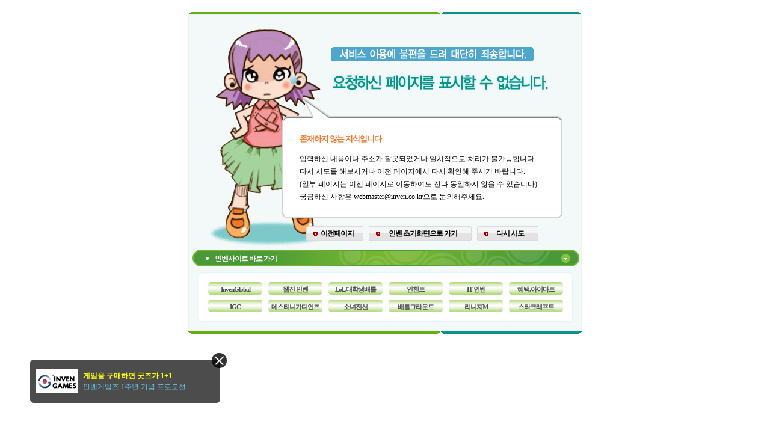

--- FILE ---
content_type: text/html; charset=UTF-8
request_url: https://black.inven.co.kr/dataninfo/card/detail.php?code=9303
body_size: 3681
content:
<script type="text/javascript"  src="//anymind360.com/js/15142/ats.js"></script>
<!DOCTYPE HTML PUBLIC "-//W3C//DTD HTML 4.0 Transitional//EN">
<html>
<head>
<meta http-equiv="content-type" content="text/html; charset=utf-8" />
<meta http-equiv="X-UA-Compatible" content="IE=EDGE" />
<meta name="keywords" content="" />
<meta name="description" content="" />
<meta name="naver-site-verification" content="3a508505e9bf09f6b8b7abe782e34f3cc895eb65"/>
<meta name="inven-site" content="common"/>
<meta name="inven-sitename" content=""/>
<meta property="og:title" content="페이지를 출력할 수 없습니다." />
<meta id="inven-verification" name="inven-verification" content="p6Cde5t8gn9CsVfGKBKfaQ=="/>
<title>페이지를 출력할 수 없습니다.</title>
<link rel="stylesheet" type="text/css" href="https://www.inven.co.kr/common/lib/style/common.css?v=c450e5eb0a35a5e0eec10a7649b274e3a"/>
<link rel="stylesheet" type="text/css" href="https://www.inven.co.kr/common/lib/style/dist/quicklink.css?v=1dee7d958aa539aea02b3edd4cd1e426a"/>
<link rel="stylesheet" type="text/css" href="https://www.inven.co.kr/common/lib/style/ad.css?v=012776c0701598d46a2eef00d7d193d1a"/>
<script type="text/javascript"  src="https://www.inven.co.kr/common/lib/js/framework/jquery-1.7.2.min_new.js?v=20130113a"></script>
<script type="text/javascript"  src="https://www.inven.co.kr/common/lib/js/common_new.js?v=bd68b4c5322bea61d1af0ca42dbf8af4"></script>
<script type="text/javascript"  src="https://www.inven.co.kr/common/lib/js/html_new.js"></script>
<script type="text/javascript"  src="https://www.inven.co.kr/common/lib/js/layer.js?v=20220518"></script>
<script type="text/javascript"  src="https://www.inven.co.kr/common/lib/js/xml_new.js?v=200117a"></script>
<script type="text/javascript"  src="https://www.inven.co.kr/common/lib/js/booster.js"></script>
<script type="text/javascript"  src="https://www.inven.co.kr/common/lib/js/browser.js?v=20200615"></script>
<script type="text/javascript"  src="https://www.inven.co.kr/common/lib/js/quicklink.js?v=7bda815c50c418facc1332a6df6cee99"></script>
<script type="text/javascript"  src="https://www.inven.co.kr/common/lib/js/invenFloatAlarm.js?v=15eb81a4e6c6d537ccb6401861d11895"></script>
<script type="text/javascript"  src="https://www.inven.co.kr/common/lib/js/zicf.js?v=51c89a7640575eee7329fcc3e5d3ec0f"></script>
<script type="text/javascript"  src="https://www.inven.co.kr/common/dataninfo/lib/js/tooltip.js?v=20250612a"></script>
<!--[if lte IE 9]><script src="https://www.inven.co.kr/common/lib/js/framework/html5shiv.js"></script><![endif]-->
<script>(function(w,d,s,l,i){w[l]=w[l]||[];w[l].push({'gtm.start':
new Date().getTime(),event:'gtm.js'});var f=d.getElementsByTagName(s)[0],
j=d.createElement(s),dl=l!='dataLayer'?'&l='+l:'';j.async=true;j.src=
'https://www.googletagmanager.com/gtm.js?id='+i+dl;f.parentNode.insertBefore(j,f);
})(window,document,'script','dataLayer','GTM-PXPMBT3V');</script><script type="text/javascript"  src="https://www.inven.co.kr/common/lib/js/popup.js"></script>
<link rel="stylesheet" type="text/css" href="https://www.inven.co.kr/common/lib/style/layout.css"/>
<link rel="stylesheet" type="text/css" href="https://www.inven.co.kr/black/lib/style/dist/db_common.css"/>
<link rel="stylesheet" type="text/css" href="https://www.inven.co.kr/black/lib/style/dist/db_layer.css"/>
<link rel="stylesheet" type="text/css" href="https://www.inven.co.kr/common/error/lib/style/common.css"/>
<link rel="shortcut icon" type="image/x-icon" href="//static.inven.co.kr/image_2011/favicon_48x48.png?v=2">
	<!-- Google tag (gtag.js) -->
	<script async src="https://www.googletagmanager.com/gtag/js?id=G-P0BBTC1DR3"></script>
	<script>
	  window.dataLayer = window.dataLayer || [];
	  function gtag(){dataLayer.push(arguments);}
	  gtag('js', new Date());
	
	  gtag('config', 'G-P0BBTC1DR3');
	</script>
<script type="text/javascript">
var linkback = linkback|| {};
(function() {
	var d = document, scr = d.createElement('script'), pro = d.location.protocol,
	tar = d.getElementsByTagName('head')[0];
	scr.type = 'text/javascript';  scr.async = true;
	scr.src = ((pro === 'https:') ? 'https' : 'http') + '://linkback.contentsfeed.com/src/lb4iv.min.js?v=170111a';
	scr.charset='utf-8';
	if(!linkback.l){linkback.l=true; tar.insertBefore(scr, tar.firstChild);}
})();
</script>
	
	<script type="text/javascript" src="//wcs.naver.net/wcslog.js"></script>
	<script type="text/javascript">
	    if(!wcs_add) var wcs_add = {};
	    wcs_add["wa"] = "105811aa1e895d";
	    wcs_do();
	</script>


</head>

<body class="bPopup"><script type="text/javascript">
document.domain = 'inven.co.kr';
var COMMON = window.COMMON || {};
COMMON.ErrorPage = window.COMMON.ErrorPage || {};
COMMON.ErrorPage.retry = function() {
	location.reload(true);
}
COMMON.ErrorPage.invenHome = function() {
	location.href = 'https://www.inven.co.kr/';
}
COMMON.ErrorPage.prevPage = function() {
	history.go(-1);
}
COMMON.ErrorPage.copyPostContent = function() {
	var text = document.getElementById("comErrorPagePostValue").value;
	if (window.clipboardData) {
		window.clipboardData.setData("Text", text);
	} else if (window.netscape) {
		try {
			netscape.security.PrivilegeManager.enablePrivilege('UniversalXPConnect');
		} catch (e) {
			alert("브라우저에서 클립보드 저장을 허용하지 않습니다. \n\n위의 내용을 선택하여 수동으로 복사하시기 바랍니다.");
			return;
		}

		var clip = Components.classes['@mozilla.org/widget/clipboard;1'].createInstance(Components.interfaces.nsIClipboard);
		if (!clip) return;

		var trans = Components.classes['@mozilla.org/widget/transferable;1'].createInstance(Components.interfaces.nsITransferable);
		if (!trans) return;

		trans.addDataFlavor('text/unicode');

		var str = new Object();
		var len = new Object();

		var str = Components.classes["@mozilla.org/supports-string;1"].createInstance(Components.interfaces.nsISupportsString);

		var copytext=text;

		str.data=copytext;

		trans.setTransferData("text/unicode",str,copytext.length*2);

		var clipid=Components.interfaces.nsIClipboard;

		if (!clip) return false;

		clip.setData(trans,null,clipid.kGlobalClipboard);

	}
	//var textRange = document.getElementById("comErrorPagePostValue").createTextRange();
	//textRange.execCommand("RemoveFormat");
	//textRange.execCommand("Copy");
	alert("전체 내용이 복사되었습니다.\n\n메모장 등에 붙여넣어서 글을 보관하실 수 있습니다.");
}
</script>
<div class="centerWrap1">
	<div class="centerWrap2 comErrorPageWrap">
		<div id="comErrorPage">
			<div class="wrap654GN1">
				<div class="w654T"></div>
				<div class="w654M errorPageBody">
					<div class="errorDetail">
						<h2>서비스 이용에 불편을 드려 대단히 죄송합니다.</h2>
						<h3 class="cannotdisplay">요청하신 페이지를 표시할 수 없습니다.</h3>
						<div class="desc wrap466WH1">
							<div class="w466T"></div>
							<div class="w466M">
								<div class="content">
									<div class="title">존재하지 않는 지식입니다</div>
									<div class="message">입력하신 내용이나 주소가 잘못되었거나 일시적으로 처리가 불가능합니다.<br/>다시 시도를 해보시거나 이전 페이지에서 다시 확인해 주시기 바랍니다.<br/>(일부 페이지는 이전 페이지로 이동하여도 전과 동일하지 않을 수 있습니다)<br/>궁금하신 사항은 webmaster@inven.co.kr으로 문의해주세요.</div>
																										</div>
							</div>
							<div class="w466B"></div>
						</div>
						<div class="buttons">
							<input class="bttn95SL1" type="button" value="이전페이지" onfocus="this.blur();" onclick="COMMON.ErrorPage.prevPage();"/>							<input class="bttn171SL1" type="button" value="인벤 초기화면으로 가기" onfocus="this.blur();" onclick="COMMON.ErrorPage.invenHome();"/>							<input class="bttn102SL1" type="button" value="다시 시도" onfocus="this.blur();" onclick="COMMON.ErrorPage.retry();"/>						</div>
											</div>
					                    					<div class="siteList">
						<h3 class="title643GN1">인벤사이트 바로 가기</h3>
						<div class="list wrap622WH1">
							<div class="w622T"></div>
							<div class="w622M">
								<div class="listBody">
									<ul>
																			<li><a href="https://www.invenglobal.com/" onfocus="this.blur();">InvenGlobal</a></li>
																			<li><a href="https://www.inven.co.kr/" onfocus="this.blur();">웹진 인벤</a></li>
																			<li><a href="https://lcb.inven.co.kr" onfocus="this.blur();">LoL 대학생배틀</a></li>
																			<li><a href="https://enchantenter.co.kr/" onfocus="this.blur();">인챈트</a></li>
																			<li><a href="https://it.inven.co.kr/" onfocus="this.blur();">IT 인벤</a></li>
																			<li><a href="https://imart.inven.co.kr" onfocus="this.blur();">혜택.아이마트</a></li>
																			<li><a href="https://igc.inven.co.kr/" onfocus="this.blur();">IGC</a></li>
																			<li><a href="https://destinyguardians.inven.co.kr/" onfocus="this.blur();">데스티니가디언즈</a></li>
																			<li><a href="https://gf.inven.co.kr/" onfocus="this.blur();">소녀전선</a></li>
																			<li><a href="https://pubg.inven.co.kr/" onfocus="this.blur();">배틀그라운드</a></li>
																			<li><a href="https://lineagem.inven.co.kr/" onfocus="this.blur();">리니지M</a></li>
																			<li><a href="https://sc.inven.co.kr/" onfocus="this.blur();">스타크래프트</a></li>
																		</ul>
								</div>
							</div>
							<div class="w622B"></div>
						</div>
					</div>
				</div>
				<div class="w654B"></div>
				<div style="width: 5px; height: 5px;" onclick="login();"></div>
			</div>
		</div>
	</div>
</div>
                                    <script>
function pageCheck() {
	var h1 = document.body.clientWidth + 50;
	var w1 = document.body.clientHeight + 50;
	var h2 = document.body.scrollWidth;
	var w2 = document.body.scrollHeight;
	if ((h1 < h2) || (w1 < w2)) {
		var obj = getObj('comErrorPage').parentNode.parentNode;
		obj.style.height = document.body.clientHeight + 'px';
		obj.style.overflow = 'auto';
	}
}
addEvent(window, 'onload', pageCheck);
</script>
</body>
</html>

--- FILE ---
content_type: text/css
request_url: https://www.inven.co.kr/common/lib/style/layout.css
body_size: 385
content:
/* 기본 스타일 */
	div, ul, ol, li, dl, dt, dd, h1, h2, h3, h4, h5, h6,form { float: left; display: inline; margin:0; padding:0; height: auto; }
	body, input, select, textarea, a, th, td, caption, h1, h2, h3, h4, h5, h6, em  { font-family: gulim, 굴림; font-size: 9pt; color: #000; font-weight: normal; font-style: normal; text-decoration: none; }
	a:hover, a:active { text-decoration: underline; }
	img { border: none; }
	strong { letter-spacing:-1px; }

/* 자주 쓰는 것 */
	.hidden { display: none; }
	.hide { text-indent: -1000em; }
	.wh0 { display: inline; float: left; width: 1px; height: 1px; margin:-1px 0 0 -1px; overflow: hidden; }
	.iefix {
		width: 1px !important;
		height: 0px !important;
		_height: 1px !important;
		margin: -1px 0 0 0 !important;
		clear: both !important;;
		display: none !important;
		_display: inline !important;
		overflow: hidden !important;
		padding: 1px 0 0 0 !important;
		font-size: 1pt !important;
	}

/* 전체 구도 */
	body {
		margin: 0;
		padding: 0;
	}

--- FILE ---
content_type: text/css
request_url: https://www.inven.co.kr/black/lib/style/dist/db_common.css
body_size: 9472
content:
.f12{font-size:12px}.f15{font-size:15px}.tc{text-align:center}.jc{justify-content:center}.tooltip-layer{margin:0 0 10px 0;width:390px;box-sizing:border-box}.tooltip-layer .tool-txt p{line-height:1.5em}.it-con{display:flex;align-items:center;flex-wrap:wrap}.it-con .img{margin:0 3px 0 0}.it-con .img img{width:100%;height:100%}.it-wrap{display:flex;flex-wrap:wrap}.it-wrap.column{flex-direction:column}.it-group{display:flex;align-items:center;flex-wrap:wrap}.it-group>.thumb{overflow:hidden}.it-group>.thumb img{width:100%}.db-board{margin:0 0 10px 0}.db-board .filters{overflow:hidden}.db-board .form-wrap{float:left;padding:5px;box-sizing:border-box}.db-board label{line-height:17px;font-size:12px;color:#000;padding:0 7px;box-sizing:border-box}.db-board label .filter{margin:0;vertical-align:middle}.db-board label .txt{vertical-align:middle}.item_filter{margin-bottom:10px}.item_filter table{width:100%;border-width:4px;border-style:solid}.item_filter table tr{border-bottom-width:1px;border-bottom-style:solid}.item_filter table th{background-color:#f3f3f3}.item_filter table td{display:flex;flex-wrap:wrap}.item_filter table td a::before{content:"";position:absolute;display:block;width:1px;height:10px;top:50%;right:0px;background-color:#dadada;border:0;transform:translate(0, -50%)}.item_filter table td a:last-child::before{display:none}.item_filter .size01{width:120px}.item_filter .size02{width:calc(100% - 120px)}.search_area{display:flex;align-items:center;justify-content:center;margin-bottom:15px;height:50px;background:#f0eff0}.search_area .input{padding:0 5px;height:30px;border-width:1px;border-style:solid;box-sizing:border-box}.search_area .input:-ms-input-placeholder{color:#ccc}.search_area .input::placeholder{color:#ccc}.search_area .btn{margin-left:10px;height:30px;border-width:0px;outline:0px;cursor:pointer}.list_table{width:100%;table-layout:fixed}.list_table thead{background-color:#f5f5f5;border-top-width:2px;border-top-style:solid;border-bottom-width:1px;border-bottom-style:solid}.list_table thead th{position:relative;font-weight:normal;height:34px;border-bottom-width:1px;border-bottom-style:solid;border-bottom:1px solid #cbcbcb}.list_table thead th::after{content:"";display:block;position:absolute;top:50%;right:0;width:1px;height:10px;background:#b3b3b3;transform:translate(0, -50%)}.list_table thead th:last-child::after{display:none}.list_table thead th .arr-btn{margin:0 0 0 2px;cursor:pointer;color:#444}.list_table tbody tr{border-bottom-width:1px;border-bottom-style:solid}.list_table tbody tr:nth-child(2n){background-color:#fafafa}.list_table tbody td{padding:10px;box-sizing:border-box}.list_table tbody,.list_table tfoot{border-bottom-width:2px;border-bottom-style:solid}.list_table .noData{padding:30px 0;width:100%}.detail-layout{overflow:hidden}.detail-layout .detail-wrap{width:calc(50% - 8px)}.detail-layout .detail-wrap:first-child{float:left}.detail-layout .detail-wrap:last-child{float:right}.detail-layout.wide>div{width:100%}.detail-group{margin-bottom:10px}.detail-tit{display:flex;position:relative;border-bottom-width:2px;border-bottom-style:solid}.detail-tit h3{display:flex;padding:0 15px;min-width:140px;height:28px;line-height:28px;background-color:#ccc;box-sizing:border-box;color:#fff}:root{--icon-bg: transparent url("https://static.inven.co.kr/image_2011/black/dataninfo/item/icon_box_64x64.png") left top no-repeat}#dniNetAd{text-align:center}#blackDb{position:relative}#blackDb .blackDbCommonTitle{position:relative;margin:0 0 20px;padding:0 20px;height:45px;overflow:hidden;background:#292d38;border-radius:10px;line-height:45px;color:#fff}#blackDb .blackDbCommonTitle::before{content:"";display:block;position:absolute;top:0;left:-25px;z-index:0;width:300px;height:45px;background:#20242e;transform:skewX(-43deg)}#blackDb .blackDbCommonTitle h2{position:relative;font-weight:bold;font-size:20px;z-index:1}#blackDb .blackDbCommonTop{border-radius:4px;overflow:hidden}#blackDb .blackDbCommonTop .part{display:flex}#blackDb .blackDbCommonTop .part+.part{border-top:1px solid #e5e5e5}#blackDb .blackDbCommonTop .part h3{flex-shrink:0;display:flex;justify-content:center;align-items:center;width:110px;padding:10px 0;background:#303542;color:#fff;font-size:14px;font-weight:700;line-height:100%;box-sizing:border-box}#blackDb .blackDbCommonTop .part .list{width:100%;padding:8px 10px;background:#f5f5f5;overflow:hidden}#blackDb .blackDbCommonTop .part .list ul.grid{display:grid;gap:4px}#blackDb .blackDbCommonTop .part .list ul.grid[data-grid-col="1"]{display:grid;grid-template-columns:repeat(1, 1fr)}#blackDb .blackDbCommonTop .part .list ul.grid[data-grid-col="2"]{display:grid;grid-template-columns:repeat(2, 1fr)}#blackDb .blackDbCommonTop .part .list ul.grid[data-grid-col="3"]{display:grid;grid-template-columns:repeat(3, 1fr)}#blackDb .blackDbCommonTop .part .list ul.grid[data-grid-col="4"]{display:grid;grid-template-columns:repeat(4, 1fr)}#blackDb .blackDbCommonTop .part .list ul.grid[data-grid-col="5"]{display:grid;grid-template-columns:repeat(5, 1fr)}#blackDb .blackDbCommonTop .part .list ul.grid[data-grid-col="6"]{display:grid;grid-template-columns:repeat(6, 1fr)}#blackDb .blackDbCommonTop .part .list ul.grid[data-grid-col="7"]{display:grid;grid-template-columns:repeat(7, 1fr)}#blackDb .blackDbCommonTop .part .list ul.grid[data-grid-col="8"]{display:grid;grid-template-columns:repeat(8, 1fr)}#blackDb .blackDbCommonTop .part .list ul.grid[data-grid-col="9"]{display:grid;grid-template-columns:repeat(9, 1fr)}#blackDb .blackDbCommonTop .part .list ul.grid[data-grid-col="10"]{display:grid;grid-template-columns:repeat(10, 1fr)}#blackDb .blackDbCommonTop .part .list ul.grid[data-grid-col="11"]{display:grid;grid-template-columns:repeat(11, 1fr)}#blackDb .blackDbCommonTop .part .list ul.grid[data-grid-col="12"]{display:grid;grid-template-columns:repeat(12, 1fr)}#blackDb .blackDbCommonTop .part .list ul.flex{display:flex;flex-wrap:wrap;align-items:center;gap:5px 10px;margin-left:-12px}#blackDb .blackDbCommonTop .part .list ul.flex>li{display:flex;align-items:center;gap:0 10px}#blackDb .blackDbCommonTop .part .list ul.flex>li:before{display:block;content:"";width:1px;height:12px;background:#ccc}#blackDb .blackDbCommonTop .part .list ul li a,#blackDb .blackDbCommonTop .part .list ul li label{display:flex;justify-content:center;align-items:center;height:22px;padding:0 2px;color:#444;font-size:12px;text-align:center;line-height:100%}#blackDb .blackDbCommonTop .part .list ul li a.selected,#blackDb .blackDbCommonTop .part .list ul li a:hover,#blackDb .blackDbCommonTop .part .list ul li label.selected,#blackDb .blackDbCommonTop .part .list ul li label:hover{color:#f94b4b;font-weight:700}#blackDb .blackDbCommonTop .part .list ul li.button a,#blackDb .blackDbCommonTop .part .list ul li.button label{cursor:pointer;padding:0;background:#fff;border-radius:2px}#blackDb .blackDbCommonTop .part .list ul li.button a.selected,#blackDb .blackDbCommonTop .part .list ul li.button a.act,#blackDb .blackDbCommonTop .part .list ul li.button a:hover,#blackDb .blackDbCommonTop .part .list ul li.button label.selected,#blackDb .blackDbCommonTop .part .list ul li.button label.act,#blackDb .blackDbCommonTop .part .list ul li.button label:hover{color:#fff;font-weight:700;background:#303542}#blackDb .blackDbCommonSearch{margin:20px 0}#blackDb .blackDbCommonSearch form{display:flex;justify-content:space-between;align-items:center;gap:8px;padding:8px 10px;border-radius:4px;background:#f5f5f5}#blackDb .blackDbCommonSearch form input[type=text]{display:flex;justify-content:space-between;align-items:center;width:100%;height:36px;padding:0 10px;flex-shrink:1;border:0;border-radius:8px;box-sizing:border-box}#blackDb .blackDbCommonSearch form .button{flex-shrink:0;display:flex;justify-content:center;align-items:center;width:82px;height:32px;font-size:14px;font-weight:700;line-height:100%;border:0;border-radius:2px}#blackDb .blackDbCommonSearch form input[type=submit]{background:#303542;color:#fff}#blackDb .blackDbCommonSearch form input[type=submit]:hover{background:#444}#blackDb .blackDbCommonSearch form .clear{background:#fff;color:#bdbdbd}#blackDb .blackDbCommonSearch form .clear:hover{color:#303542}#blackDb .blackDbCommonFilter{margin-top:20px}#blackDb .blackDbCommonFilter ul{display:flex;gap:4px}#blackDb .blackDbCommonFilter ul li label{display:flex;align-items:center;gap:4px;height:22px;padding:0 7px;font-size:12px;border:1px solid #f2f2f2;border-radius:2px;background:#fff;cursor:pointer;box-sizing:border-box}#blackDb .blackDbCommonFilter ul li label input[type=radio]{width:1px;height:1px;overflow:hidden;position:absolute;margin:-1px;padding:0;clip:rect(0, 0, 0, 0);background:rgba(0,0,0,0)}#blackDb .blackDbCommonFilter ul li label:has(input:checked){border-color:#7581a0}#blackDb .blackDbCommonFilter ul li label:has(input[type=radio])::before{content:"";display:block;width:10px;height:10px;margin-top:1px;border-radius:50%;background-color:#f0f0f0;border:1px solid #ccc;box-sizing:border-box}#blackDb .blackDbCommonFilter ul li label:has(input[type=radio]:checked)::before{background-image:url('data:image/svg+xml,<svg xmlns="http://www.w3.org/2000/svg" width="10" height="10" viewBox="0 0 10 10" fill="none"><circle cx="5" cy="5" r="4.5" fill="%23F0F0F0" stroke="%237581A0"/><circle cx="5" cy="5" r="3" fill="%23303542"/></svg>');background-repeat:no-repeat;background-position:center;background-size:10px}#blackDb .blackDbCommonList{width:100%;margin-top:10px}#blackDb .blackDbCommonList table{width:100%}#blackDb .blackDbCommonList table thead tr{background:#f5f5f5}#blackDb .blackDbCommonList table thead tr th{padding:11px 0;color:#444;font-size:14px;font-weight:700;line-height:normal}#blackDb .blackDbCommonList table tbody tr{border-bottom:1px solid #f3f3f3}#blackDb .blackDbCommonList table tbody th,#blackDb .blackDbCommonList table tbody td{text-align:center}#blackDb .blackDbCommonList table tbody td{padding:10px;color:#444}#blackDb .blackDbCommonList table tbody td.name a{display:flex;align-items:center;font-weight:700;gap:10px}#blackDb .blackDbCommonList table tbody td.name a p{display:flex;align-items:center;gap:3px;font-size:14px}#blackDb .blackDbCommonList table tbody td.name a p .comment{color:#8f1308;font-size:11px;line-height:100%}#blackDb .blackDbCommonList table tbody td img.icon{width:46px;height:46px;border:0;padding:3px;background:var(--icon-bg);background-size:100%;box-sizing:border-box}#blackDb .blackDbCommonList table tbody td.left:not(:has(.empty)){text-align:left}#blackDb .blackDbCommonList table tr.noResult td{height:50px;text-align:center}#blackDb .blackDbCommonNoResult table{width:100%;border-bottom:none !important}#blackDb .blackDbCommonNoResult table th{background:none !important}#blackDb .blackDbCommonDetail{width:100%}#blackDb .blackDbCommonDetail .infoGroups{margin-bottom:16px}#blackDb .blackDbCommonDetail .infoGroups.flex{display:flex;gap:10px}#blackDb .blackDbCommonDetail .infoGroups.flex .rightGroups{flex:1 0 0}#blackDb .blackDbCommonDetail .movie-module{width:395px;height:222px;margin-bottom:16px}#blackDb .blackDbCommonDetail .subTitle{display:flex;align-items:center;width:100%;height:40px;padding:0 20px;background:#303542;color:#fff;font-size:16px;font-weight:700;line-height:100%;box-sizing:border-box;border-radius:10px 10px 0 0}#blackDb .blackDbCommonDetail .subTitle.half{width:395px}#blackDb .blackDbCommonDetail .subTitle+.blackDbCommonList{margin-top:0}#blackDb .blackDbCommonDetail .detailCommonBox{display:flex;flex-direction:column;overflow:hidden;margin-bottom:16px}#blackDb .blackDbCommonDetail .detailCommonBox .info{padding:8px 20px;background:#f8f8f8;border:1px solid #e4e4e4;overflow:hidden}#blackDb .blackDbCommonDetail .detailCommonBox .subTitle:not(.half)+.info{border-top-width:0;border-radius:0 0 10px 10px}#blackDb .blackDbCommonDetail .detailCommonBox .subTitle.half+.info{border-radius:0 10px 10px 10px}#blackDb .blackDbCommonDetail .detailCommonBox.simpleInfo p{display:flex;align-items:center;gap:20px;padding:10px 0}#blackDb .blackDbCommonDetail .detailCommonBox.simpleInfo p:not(:last-child){border-bottom:1px solid #efefef}#blackDb .blackDbCommonDetail .detailCommonBox.simpleInfo p>span:first-child{color:#303542;font-size:14px;font-weight:700;line-height:110%}#blackDb .blackDbCommonDetail .detailCommonBox.simpleInfo p>span:not(:first-child):last-child{color:#444;font-size:13px;line-height:100%}#blackDb .blackDbCommonDetail .detailCommonBox.simpleInfo p>span:not(:first-child):last-child.negative{color:#909090}#blackDb .blackDbCommonDetail .detailCommonBox.abilityInfo .info ul{display:grid;grid-template-columns:repeat(2, 1fr);gap:10px 60px;padding:12px 0}#blackDb .blackDbCommonDetail .detailCommonBox.abilityInfo .info ul li{display:list-item;margin-left:20px;list-style:disc}#blackDb div.blackDbItemList table col.name{width:280px}#blackDb div.blackDbItemList table col.option{width:140px}#blackDb div.blackDbItemList table col.last{width:auto}#blackDb div.blackDbItemList table span:where(.clremphasis,.clrwarning,.clrcaution,.clreffect,.clrequipslot,.clrsocket,.clrenchant,.clraction,.clrshortcut,.clrskillproc,.clrpenalty,.clrxchgdesc,.clrxchgtitle,.clractiontip,.clruseplace,.clrgetplace,.clrflowe){color:inherit}#blackDb #blackDbItemDetail .detailCommonBox.setInfo .info{padding:18px 20px}#blackDb #blackDbItemDetail .detailCommonBox.setInfo .info ul{display:flex;flex-direction:column;gap:10px}#blackDb #blackDbItemDetail .detailCommonBox.setInfo .info ul li a{display:flex;gap:5px;align-items:center}#blackDb #blackDbItemDetail .detailCommonBox.setInfo .info .icon{width:16px;height:16px;padding:1px;background:var(--icon-bg);background-size:100%;box-sizing:border-box}#blackDb #blackDbItemDetail .detailCommonBox.setInfo .info .icon img{width:100%;height:100%}#blackDb #blackDbItemDetail .detailCommonBox.craftInfo .info{padding:0 20px 8px}#blackDb #blackDbItemDetail .detailCommonBox.craftInfo .info .craftSummary{padding:16px 0;color:#e80000;font-size:14px;font-weight:700;border-bottom:1px solid #efefef}#blackDb #blackDbItemDetail .detailCommonBox.craftInfo .info .craftDetail{padding-top:4px}#blackDb #blackDbItemDetail .detailCommonBox.getInfo table.info{border-collapse:separate}#blackDb #blackDbItemDetail .detailCommonBox.getInfo table.info tr th{width:100px;font-size:14px;font-weight:700}#blackDb #blackDbItemDetail .detailCommonBox.getInfo table.info tr th,#blackDb #blackDbItemDetail .detailCommonBox.getInfo table.info tr td{padding:10px 0}#blackDb #blackDbItemDetail .detailCommonBox.getInfo table.info tr:not(:last-child) th,#blackDb #blackDbItemDetail .detailCommonBox.getInfo table.info tr:not(:last-child) td{border-bottom:1px solid #efefef}#blackDb #blackDbItemDetail .detailCommonBox.enchantInfo .info{background:none;padding:0 0 8px 0}#blackDb #blackDbItemDetail .detailCommonBox.enchantInfo .blackDbEnchantList table{table-layout:fixed;width:100%}#blackDb #blackDbItemDetail .detailCommonBox.enchantInfo .blackDbEnchantList table tr th,#blackDb #blackDbItemDetail .detailCommonBox.enchantInfo .blackDbEnchantList table tr td{padding:10px 0;text-align:center}#blackDb #blackDbItemDetail .detailCommonBox.enchantInfo .blackDbEnchantList table tr th{font-size:14px;font-weight:700;background:#f0f0f0}#blackDb #blackDbItemDetail .detailCommonBox.enchantInfo .blackDbEnchantList table tr:not(:last-child) td{border-bottom:1px solid #f3f3f3}#blackDb #blackDbItemDetail .detailCommonBox.enchantInfo .blackDbEnchantList table tr.attack td{color:#e80000}#blackDb #blackDbItemDetail .detailCommonBox.enchantInfo .blackDbEnchantList table tr.defence td{color:#0033b3}#blackDb #blackDbItemDetail dl#blackDbItemCraft{padding:10px 0 10px 0}#blackDb #blackDbItemDetail dl#blackDbItemCraft>dt{padding:10px 0 2px}#blackDb #blackDbItemDetail dl#blackDbItemCraft>dt p{font-size:14px}#blackDb #blackDbItemDetail dl#blackDbItemCraft>dd>dl{padding-left:8px}#blackDb #blackDbItemDetail dl#blackDbItemCraft>dd>dl dt p{font-size:14px}#blackDb #blackDbItemDetail dl#blackDbItemCraft dt{display:flex;gap:5px;align-items:center}#blackDb #blackDbItemDetail dl#blackDbItemCraft dt a{display:flex;gap:5px;align-items:center}#blackDb #blackDbItemDetail dl#blackDbItemCraft dt .textIcon{margin-top:1px}#blackDb #blackDbItemDetail dl#blackDbItemCraft div:has(.icon){display:flex;align-items:center;width:18px;height:18px;padding:1px;background:var(--icon-bg);background-size:100%;box-sizing:border-box}#blackDb #blackDbItemDetail dl#blackDbItemCraft div .icon{width:100%}#blackDb #blackDbItemDetail dl#blackDbItemCraft dl{padding:8px 0 0 24px;overflow:hidden}#blackDb #blackDbItemDetail dl#blackDbItemCraft dl.collapse{height:18px}#blackDb #blackDbItemDetail dl#blackDbItemCraft dl.collapse .more:before{opacity:1}#blackDb #blackDbItemDetail dl#blackDbItemCraft dl dt{display:flex}#blackDb #blackDbItemDetail dl#blackDbItemCraft dl dt::before{content:"";display:inline-block;width:10px;height:10px;background-image:url("data:image/svg+xml,%3Csvg xmlns='http://www.w3.org/2000/svg' width='10' height='10' viewBox='0 0 10 10' fill='none'%3E%3Cpath d='M2.33301 6.66732V1.33398H3.66634V5.33398H9.66634V6.66732H2.33301Z' fill='%23444444'/%3E%3C/svg%3E")}#blackDb #blackDbItemDetail dl#blackDbItemCraft dl dt .more{width:12px;height:12px;background:#303542;cursor:pointer;text-indent:-1000em;position:relative}#blackDb #blackDbItemDetail dl#blackDbItemCraft dl dt .more:before,#blackDb #blackDbItemDetail dl#blackDbItemCraft dl dt .more:after{position:absolute;top:0;left:0;bottom:0;right:0;margin:auto;content:"";width:6px;height:1px;background:#dbba67}#blackDb #blackDbItemDetail dl#blackDbItemCraft dl dt .more:before{opacity:0;transform:rotate(90deg)}#blackDb:where(.blackDbCraft,.blackDbRecipe) :where(#blackDbCraftList,#blackDbRecipeList){position:relative}#blackDb:where(.blackDbCraft,.blackDbRecipe) :where(#blackDbCraftList,#blackDbRecipeList) .annotation{position:absolute;right:0;top:-26px;color:#7e0d09;font-size:12px;line-height:normal}#blackDb:where(.blackDbCraft,.blackDbRecipe) :where(#blackDbCraftList,#blackDbRecipeList) table tbody tr td.name>div{display:flex;align-items:center;gap:10px}#blackDb:where(.blackDbCraft,.blackDbRecipe) :where(#blackDbCraftList,#blackDbRecipeList) table tbody tr td.name>div p{font-size:14px;font-weight:700}#blackDb:where(.blackDbCraft,.blackDbRecipe) :where(#blackDbCraftList,#blackDbRecipeList) table tbody tr td.name>div p>span{font-size:12px;font-weight:400}#blackDb:where(.blackDbCraft,.blackDbRecipe) :where(#blackDbCraftList,#blackDbRecipeList) table tbody tr td:where(.material,.result) .itemList{display:flex;flex-direction:column;gap:4px}#blackDb:where(.blackDbCraft,.blackDbRecipe) :where(#blackDbCraftList,#blackDbRecipeList) table tbody tr td:where(.material,.result) .itemList a{display:flex;align-items:center;gap:4px;font-size:12px}#blackDb:where(.blackDbCraft,.blackDbRecipe) :where(#blackDbCraftList,#blackDbRecipeList) table tbody tr td:where(.material,.result) .itemList a .icon{width:16px;height:16px;padding:1px}#blackDb:where(.blackDbCraft,.blackDbRecipe) :where(#blackDbCraftList,#blackDbRecipeList) table tbody tr td:where(.material,.result) .itemList+.itemList{margin-top:10px;padding-top:10px;border-top:1px dotted #ccc}#blackDb:where(.blackDbCraft,.blackDbRecipe) :where(#blackDbCraftList,#blackDbRecipeList) table tbody tr td.how{font-size:12px;line-height:15px}#blackDb.blackDbCraft table colgroup col.name{width:280px}#blackDb.blackDbCraft table colgroup col.material{width:210px}#blackDb.blackDbCraft table colgroup col.how{width:110px}#blackDb.blackDbCraft table colgroup col.result{width:auto}#blackDb.blackDbRecipe .recipeTabPart{min-height:auto;margin-bottom:20px;background:none}#blackDb.blackDbRecipe .recipeTabPart ul{display:flex;gap:8px}#blackDb.blackDbRecipe .recipeTabPart ul li{flex:0;border:0}#blackDb.blackDbRecipe .recipeTabPart ul li a{display:block;width:140px;padding:12px 0;color:#888;font-size:14px;text-align:center;background:#f5f5f5;border:1px solid #e5e5e5;border-radius:2px;line-height:normal;box-sizing:border-box}#blackDb.blackDbRecipe .recipeTabPart ul li a.selected,#blackDb.blackDbRecipe .recipeTabPart ul li a:hover{color:#fff;background:#303542;border-color:#303542}#blackDb.blackDbRecipe #blackDbRecipeTop .part h3{width:130px;padding:10px}#blackDb.blackDbRecipe #blackDbRecipeTop input[type=checkbox]{display:none}#blackDb.blackDbRecipe table colgroup col.resultitem{width:240px}#blackDb.blackDbRecipe table colgroup col.materials{width:280px}#blackDb.blackDbRecipe table colgroup col.recipetype{width:80px}#blackDb.blackDbRecipe table colgroup col.resultitem2{width:auto}#blackDb.blackDbSkill #blackDbSkillList table colgroup col.skillname{width:280px}#blackDb.blackDbSkill #blackDbSkillList table colgroup col.reqlevel{width:80px}#blackDb.blackDbSkill #blackDbSkillList table colgroup col.talentlevel{width:110px}#blackDb.blackDbSkill #blackDbSkillList table colgroup col.reqpoint{width:110px}#blackDb.blackDbSkill #blackDbSkillList table colgroup col.skilldesc{width:auto}#blackDb.blackDbSkill #blackDbSkillList table tbody td.name a.color1{color:#eb9261}#blackDb.blackDbSkill #blackDbSkillList table tbody td.name a.color2{color:#2bbbff}#blackDb.blackDbSkill #blackDbSkillDetail{margin-bottom:10px}#blackDb.blackDbSkill #blackDbSkillDetail .detailCommonBox.simpleInfo p>span:first-child{width:100px}#blackDb.blackDbSkill #blackDbSkillDetail .infoGroups .ability{padding:8px 0 8px 24px;border:1px solid #aeaeae;border-top:none;background-color:#eaeaea}#blackDb.blackDbSkill #blackDbSkillDetail .infoGroups .ability ul{display:grid;grid-template-columns:1fr 1fr}#blackDb.blackDbSkill #blackDbSkillDetail .infoGroups .ability ul li{display:inline-block;width:auto;margin-left:-8px;padding:5px;text-indent:-8px;font-size:12px;overflow:hidden}#blackDb.blackDbSkill #blackDbSkillDetail .infoGroups .ability ul li:before{content:"";display:inline-block;width:3px;height:3px;margin:0 5px 3px 0;background:#222;border-radius:15px}#blackDb.blackDbSkill #blackDbSkillDetail #blackDbSkillList{margin-top:0}#blackDb.blackDbSkill #blackDbSkillDetail #blackDbSkillList table td.skilldesc span{color:#4e4e4e !important}#blackDb.blackDbCard .cardFilter ul{display:flex;justify-content:space-between;align-items:center;gap:8px}#blackDb.blackDbCard .cardFilter ul li{flex:1 0 0}#blackDb.blackDbCard .cardFilter ul li a{display:flex;justify-content:center;align-items:center;height:56px;color:#888;font-size:14px;font-weight:700;text-align:center;line-height:16px;background:#f5f5f5;border:1px solid #e5e5e5;border-radius:2px}#blackDb.blackDbCard .cardFilter ul li a.selected,#blackDb.blackDbCard .cardFilter ul li a:hover{color:#fff;background:#303542;border-radius:2px}#blackDb.blackDbCard .mainWrap{display:flex;gap:10px}#blackDb.blackDbCard .mainWrap>div{align-self:start;padding:8px 10px;border:1px solid #e4e4e4;background:#f8f8f8;border-radius:4px}#blackDb.blackDbCard .mainWrap>div.noSearch{width:100%;padding:16px;text-align:center}#blackDb.blackDbCard .mainWrap>div.leftList{flex-shrink:0;width:350px;box-sizing:border-box}#blackDb.blackDbCard .mainWrap>div.mainList{width:100%;box-sizing:border-box}#blackDb.blackDbCard .mainWrap .leftList ul li:not(:last-child) a{border-bottom:1px solid #efefef}#blackDb.blackDbCard .mainWrap .leftList ul li a{display:block;padding:10px;border-radius:6px}#blackDb.blackDbCard .mainWrap .leftList ul li a .sClass1{color:#b59f53}#blackDb.blackDbCard .mainWrap .leftList ul li a.on,#blackDb.blackDbCard .mainWrap .leftList ul li a:hover{background:#303542;color:#fff;font-weight:700}#blackDb.blackDbCard .mainWrap .mainList ul li.class2List{display:none}#blackDb.blackDbCard .mainWrap .mainList ul li.class2List.openClass{display:block}#blackDb.blackDbCard .mainWrap .mainList .class3List{display:flex;flex-direction:column;gap:1px}#blackDb.blackDbCard .mainWrap .mainList .class3List li .mbodyWrap{display:none}#blackDb.blackDbCard .mainWrap .mainList .class3List li .mbodyWrap ul .sListWrap{display:grid;grid-template-columns:repeat(2, 1fr);align-items:start}#blackDb.blackDbCard .mainWrap .mainList .class3List li .mbodyWrap ul .sListWrap:not(:last-child){border-bottom:1px solid #efefef}#blackDb.blackDbCard .mainWrap .mainList .class3List li .mbodyWrap ul .sListWrap .stitle{display:flex;gap:4px;align-items:center;padding-left:15px}#blackDb.blackDbCard .mainWrap .mainList .class3List li .mbodyWrap ul .sListWrap .stitle a.name{padding:10px 0 10px 10px;display:inline-block}#blackDb.blackDbCard .mainWrap .mainList .class3List li .mbodyWrap ul .sListWrap .stitle a.name::before{content:"└";display:inline-block;padding-right:3px}#blackDb.blackDbCard .mainWrap .mainList .class3List li .mbodyWrap ul .sListWrap .stitle a.name:hover{text-decoration:underline}#blackDb.blackDbCard .mainWrap .mainList .class3List li .mbodyWrap ul .sListWrap .stitle a.openmap{display:block;width:14px;height:14px;padding:10px 0}#blackDb.blackDbCard .mainWrap .mainList .class3List li .mbodyWrap ul .sListWrap .stitle a.openmap img{width:100%;height:100%}#blackDb.blackDbCard .mainWrap .mainList .class3List li .mbodyWrap ul .sListWrap .sbodyWrap{padding:10px;color:#ff911a;font-size:12px;line-height:1.2}#blackDb.blackDbCard .mainWrap .mainList .class3List li.openList .mtitle button{color:#fff;background:#303542}#blackDb.blackDbCard .mainWrap .mainList .class3List li.openList .mtitle button i:before{opacity:0}#blackDb.blackDbCard .mainWrap .mainList .class3List li.openList .mbodyWrap{display:block}#blackDb.blackDbCard .mainWrap .mainList .class3List li .mtitle{display:flex;align-items:center;gap:6px}#blackDb.blackDbCard .mainWrap .mainList .class3List li .mtitle button{display:flex;gap:10px;align-items:center;width:100%;padding:10px;text-align:left;background:#737680;border:0;border-bottom:1px solid #efefef;border-radius:6px}#blackDb.blackDbCard .mainWrap .mainList .class3List li .mtitle button i{width:17px;height:17px;cursor:pointer;text-indent:-1000em;position:relative}#blackDb.blackDbCard .mainWrap .mainList .class3List li .mtitle button i:before,#blackDb.blackDbCard .mainWrap .mainList .class3List li .mtitle button i:after{position:absolute;top:0;left:0;bottom:0;right:0;margin:auto;content:"";width:12px;height:2px;background:#dbba67}#blackDb.blackDbCard .mainWrap .mainList .class3List li .mtitle button i:before{opacity:1;transform:rotate(90deg)}#blackDb.blackDbCard .mainWrap .mainList .class3List li .mtitle button .title{flex:1 0 0;color:#fff;font-weight:700}#blackDb.blackDbCard .mainWrap .mainList .class3List li .mtitle button .completepoint{color:#fff;font-size:12px}#blackDb.blackDbCard .mainWrap .mainList .class3List li .mtitle button .completepoint:after{content:"";display:inline-block;width:0;height:0;margin-right:3px;margin-left:5px;border-top:4px solid rgba(0,0,0,0);border-bottom:5px solid rgba(0,0,0,0);border-left:5px solid #fff;transform:rotate(-90deg)}#blackDb.blackDbCard .mainWrap .mainList .class3List li .mtitle button:hover .title{filter:brightness(0.9)}#blackDb.blackDbNpcList #blackDbNpcList table colgroup col.name{width:500px}#blackDb.blackDbNpcList #blackDbNpcList table colgroup col.reward{width:200px}#blackDb.blackDbNpcList #blackDbNpcList table colgroup col.map{width:100px}#blackDb.blackDbNpcList #blackDbNpcList table tbody tr td.name>a,#blackDb.blackDbNpcList #blackDbNpcList table tbody tr td.name>div{display:flex;gap:10px;align-items:center}#blackDb.blackDbNpcList #blackDbNpcList table tbody tr td.name>a>p,#blackDb.blackDbNpcList #blackDbNpcList table tbody tr td.name>div>p{display:flex;flex-direction:column;align-items:flex-start;gap:2px}#blackDb.blackDbNpcList #blackDbNpcList table tbody tr td.name>a>p .chartitle,#blackDb.blackDbNpcList #blackDbNpcList table tbody tr td.name>div>p .chartitle{font-size:12px;font-weight:400}#blackDb.blackDbNpcList #blackDbNpcList table tbody tr td.name>a>p .namePart,#blackDb.blackDbNpcList #blackDbNpcList table tbody tr td.name>div>p .namePart{display:flex;align-items:center;gap:3px}#blackDb.blackDbNpcList #blackDbNpcList table tbody tr td.name>a>p .charname,#blackDb.blackDbNpcList #blackDbNpcList table tbody tr td.name>div>p .charname{font-size:14px;font-weight:700}#blackDb.blackDbNpcList #blackDbNpcList table tbody tr td.name>a:hover .namePart{text-decoration:underline}#blackDb.blackDbNpcList #blackDbNpcList table tbody tr td.reward ul{display:flex;flex-direction:column;align-items:center;gap:5px;text-align:center}#blackDb.blackDbNpcList #blackDbNpcList table tbody tr td.reward ul li{display:flex;align-items:center;gap:4px}#blackDb.blackDbNpcList #blackDbNpcList table tbody tr td.reward ul li .textIcon{margin-top:2px}#blackDb :where(#blackDbCardDetail,#blackDbNpcDetail) .basicInfo .infoPart{width:100%;padding:24px;color:#fff;border-radius:12px;background:#292d38;box-sizing:border-box}#blackDb :where(#blackDbCardDetail,#blackDbNpcDetail) .basicInfo .infoPart>*:not(:last-child){border-bottom:1px solid rgba(255,255,255,.07);margin-bottom:10px;padding-bottom:10px}#blackDb :where(#blackDbCardDetail,#blackDbNpcDetail) .basicInfo .infoPart .title .nameInfo{display:flex;gap:10px;align-items:center;margin-bottom:10px}#blackDb :where(#blackDbCardDetail,#blackDbNpcDetail) .basicInfo .infoPart .title .nameInfo .name{font-size:16px;font-weight:700}#blackDb :where(#blackDbCardDetail,#blackDbNpcDetail) .basicInfo .infoPart .title .nameInfo .starmark{font-size:14px;font-weight:700;color:#54d1ff}#blackDb :where(#blackDbCardDetail,#blackDbNpcDetail) .basicInfo .infoPart .title .history{font-size:14px;color:#e2c97a}#blackDb :where(#blackDbCardDetail,#blackDbNpcDetail) .basicInfo .infoPart .cardimage img{width:100%;object-fit:cover}#blackDb :where(#blackDbCardDetail,#blackDbNpcDetail) .basicInfo .infoPart .description{font-size:13px;line-height:normal}#blackDb :where(#blackDbCardDetail,#blackDbNpcDetail) .searchPos{margin-top:10px}#blackDb :where(#blackDbCardDetail,#blackDbNpcDetail) .searchPos a{display:flex;align-items:center;justify-content:center;width:100%;height:56px;background:#423037;border-radius:12px;color:#ffc945;font-size:16px;font-weight:700}#blackDb :where(#blackDbCardDetail,#blackDbNpcDetail) .searchPos a span{display:flex;gap:10px}#blackDb :where(#blackDbCardDetail,#blackDbNpcDetail) .searchPos a span:before{content:"";width:11px;height:14px;background-image:url("data:image/svg+xml,%3Csvg xmlns='http://www.w3.org/2000/svg' width='11' height='14' viewBox='0 0 11 14' fill='none'%3E%3Cpath d='M10.5 4.9C10.5 4.25652 10.3707 3.61935 10.1194 3.02485C9.86812 2.43036 9.49983 1.89018 9.03553 1.43518C8.57124 0.98017 8.02005 0.619238 7.41342 0.37299C6.80679 0.126742 6.15661 0 5.5 0C4.84339 0 4.19321 0.126742 3.58658 0.37299C2.97995 0.619238 2.42876 0.98017 1.96447 1.43518C1.50017 1.89018 1.13188 2.43036 0.880602 3.02485C0.629329 3.61935 0.5 4.25652 0.5 4.9C0.5 5.8709 0.792143 6.7739 1.28929 7.5355H1.28357L5.5 14L9.71643 7.5355H9.71143C10.2264 6.74912 10.5001 5.83438 10.5 4.9ZM5.5 7C4.93168 7 4.38663 6.77875 3.98477 6.38492C3.58291 5.9911 3.35714 5.45695 3.35714 4.9C3.35714 4.34305 3.58291 3.8089 3.98477 3.41508C4.38663 3.02125 4.93168 2.8 5.5 2.8C6.06832 2.8 6.61337 3.02125 7.01523 3.41508C7.41709 3.8089 7.64286 4.34305 7.64286 4.9C7.64286 5.45695 7.41709 5.9911 7.01523 6.38492C6.61337 6.77875 6.06832 7 5.5 7Z' fill='white'/%3E%3C/svg%3E");background-size:100%}#blackDb :where(#blackDbCardDetail,#blackDbNpcDetail) .searchPos a:hover{filter:brightness(1.1)}#blackDb :where(#blackDbCardDetail,#blackDbNpcDetail) .detailCommonBox .info:has(.npcDetailList){border:0}#blackDb :where(#blackDbCardDetail,#blackDbNpcDetail) .detailCommonBox .info:has(.table){padding:0}#blackDb :where(#blackDbCardDetail,#blackDbNpcDetail) .detailCommonBox .info .table table{width:100%}#blackDb :where(#blackDbCardDetail,#blackDbNpcDetail) .detailCommonBox .info .table table thead tr th{padding:10px 0;font-size:14px;font-weight:700;background:#f5f5f5}#blackDb :where(#blackDbCardDetail,#blackDbNpcDetail) .detailCommonBox .info .table table thead tr th:first-child{padding-left:20px}#blackDb :where(#blackDbCardDetail,#blackDbNpcDetail) .detailCommonBox .info .table table thead tr th:last-child{padding-right:20px}#blackDb :where(#blackDbCardDetail,#blackDbNpcDetail) .detailCommonBox .info .table table tbody tr th{padding:10px 10px 10px 20px;font-size:14px;font-weight:700;text-align:left;background:#fff}#blackDb :where(#blackDbCardDetail,#blackDbNpcDetail) .detailCommonBox .info .table table tbody tr th a:hover{text-decoration:underline}#blackDb :where(#blackDbCardDetail,#blackDbNpcDetail) .detailCommonBox .info .table table tbody tr td{padding:10px;font-size:13px;font-weight:400;background:#fff}#blackDb :where(#blackDbCardDetail,#blackDbNpcDetail) .detailCommonBox .info .table table tbody tr td:first-child{padding-left:20px;font-size:14px;font-weight:700}#blackDb :where(#blackDbCardDetail,#blackDbNpcDetail) .detailCommonBox .info .table table tbody tr td:first-child a{display:block}#blackDb :where(#blackDbCardDetail,#blackDbNpcDetail) .detailCommonBox .info .table table tbody tr td.center{text-align:center}#blackDb :where(#blackDbCardDetail,#blackDbNpcDetail) .detailCommonBox .info .table table tbody tr:not(:last-child){border-bottom:1px solid #efefef}#blackDb :where(#blackDbCardDetail,#blackDbNpcDetail) .detailCommonBox .info .table table tbody tr:last-child th,#blackDb :where(#blackDbCardDetail,#blackDbNpcDetail) .detailCommonBox .info .table table tbody tr:last-child td{padding-bottom:18px}#blackDb :where(#blackDbCardDetail,#blackDbNpcDetail) .detailCommonBox .info .table.rewardList colgroup col.card{width:580px}#blackDb :where(#blackDbCardDetail,#blackDbNpcDetail) .detailCommonBox .info .table.rewardList tbody tr th.tit{display:flex;align-items:center;gap:4px}#blackDb :where(#blackDbCardDetail,#blackDbNpcDetail) .detailCommonBox .info .table.obtainCardList table colgroup col.card{width:290px}#blackDb :where(#blackDbCardDetail,#blackDbNpcDetail) .detailCommonBox .info .table.obtainCardList table colgroup col.need{width:290px}#blackDb :where(#blackDbCardDetail,#blackDbNpcDetail) .detailCommonBox .info .table.npcThemeList{border:1px solid #e4e4e4;border-top:0;border-radius:0 0 10px 10px;overflow:hidden}#blackDb :where(#blackDbCardDetail,#blackDbNpcDetail) .detailCommonBox .info .table.npcThemeList.table table colgroup col.npc{width:300px}#blackDb :where(#blackDbCardDetail,#blackDbNpcDetail) .detailCommonBox .info .table.npcThemeList.table table tbody tr{border:0}#blackDb :where(#blackDbCardDetail,#blackDbNpcDetail) .detailCommonBox .info .npcDetailList .text{padding:10px 20px;color:#fff;font-size:12px;font-weight:700;background:#6b7182}#blackDb :where(#blackDbCardDetail,#blackDbNpcDetail) .detailCommonBox .info .npcDetailList .text>span{color:#e2c97a}#blackDb :is(.textIcon){display:block;width:52px;height:16px;padding:0 4px;color:#fff;font-size:11px;font-weight:400;line-height:normal;text-align:center;background:#999;border-radius:2px;box-sizing:border-box}#blackDb :is(.textIcon)[data-type=craft0]{display:none}#blackDb :is(.textIcon)[data-type=craft1]{background:#6e86c2}#blackDb :is(.textIcon)[data-type=craft2]{background:#a4b068}#blackDb :is(.textIcon)[data-type=craft3]{background:#976f7e}#blackDb :is(.textIcon)[data-type=craft4]{background:#62656d}#blackDb :is(.textIcon)[data-type=craft5]{background:#6f967c}#blackDb :is(.textIcon)[data-type=craft6]{background:#bf7373}#blackDb :is(.textIcon)[data-type=craft7]{background:#978c6f}#blackDb :is(.textIcon)[data-type=craft11]{background:#65acb2}#blackDb :is(.textIcon).npc{width:44px}#blackDb :is(.textIcon).npc[data-type=npc1]{background:#6ea0c2}#blackDb :is(.textIcon).npc[data-type=npc2]{background:#dbba67}#blackDb :is(.textIcon).npc[data-type=npc3]{background:#c27e6e}#blackDb :is(.textIcon).npc[data-type=npc4]{background:#8d6ec2}#blackDb :is(.textIcon).npc[data-type=npc5]{background:#7180a8}#blackDb #blackDbGuideTop .part h3{width:200px;padding:10px;text-align:center;line-height:1.2}#blackDb #blackDbGuideView{width:100%;margin-top:15px;scroll-margin-top:52px;overflow:hidden}#blackDb #blackDbGuideView .blackDbCommonBoardView{width:100%;margin-bottom:13px;padding:4px 4px 4px 4px;border:1px solid #bbb;background-color:#eee;box-sizing:border-box}#blackDb #blackDbGuideView .blackDbCommonBoardView .inner{padding:18px 15px 10px 15px;background:#fff}#blackDb #blackDbGuideView .blackDbCommonBoardView .title{height:31px;padding-left:31px;background-color:#787878;color:#fff;line-height:31px;font-weight:bold;font-size:14px}#blackDb #blackDbGuideView .blackDbCommonBoardView .viewBody{width:100%}#blackDb #blackDbGuideView .blackDbCommonBoardView .viewBody .boardContent{width:100%;margin-top:20px;padding-bottom:20px;line-height:184%}#blackDb #blackDbGuideView .blackDbCommonBoardView .viewBody .boardContent td.column{padding-left:20px}#blackDb #blackDbGuideView .blackDbCommonBoardView .nickname{text-align:right;margin:10px 0}#blackDb #blackDbGuideView .blackDbCommonBoardView .nickname a{color:#898989}#blackDb .blackDbCommonBoardView .importantNote{width:618px;_width:620px;margin-top:10px;margin-left:44px;padding:6px 0 2px;border:solid 1px red;color:red;font-weight:bold;letter-spacing:-1px;text-align:center}#blackDb .blackDbCommonBoardView .boardContent td.column{padding-left:20px}#blackDb .blackDbCommonBoardView .links{width:650px;margin-top:20px;margin-left:44px;padding-bottom:10px}#blackDb .blackDbCommonBoardView .links a{color:#008;font-weight:bold;letter-spacing:-1px}#blackBody .wrap710BR1{width:710px;overflow:hidden}#blackBody .wrap710BR1 .w710T{width:710px;overflow:hidden}#blackBody .wrap710BR1 .w710T{background:url("https://static.inven.co.kr/image_2011/black/renewal/common/wrap_710_brown1_top.jpg") no-repeat left top}#blackBody .wrap710BR1 .w710M{width:710px;overflow:hidden;background:url("https://static.inven.co.kr/image_2011/black/renewal/common/wrap_710_brown1_mid.jpg") repeat-y left top}#blackBody .wrap710BR1 .w710B{width:710px;padding-bottom:4px;overflow:hidden;background:url("https://static.inven.co.kr/image_2011/black/renewal/common/wrap_710_brown1_bot.jpg") no-repeat left bottom}#blackBody .wrap710SL1{clear:both;width:710px;overflow:hidden}#blackBody .wrap710SL1 .w710BG1{clear:both;width:710px;overflow:hidden;background-color:#b7b7b6}#blackBody .wrap710SL1 .w710BG2{clear:both;margin:1px;width:708px;overflow:hidden;background-color:#eee}#blackBody .wrap710SL1 .w710BG3{clear:both;margin:4px;width:700px;overflow:hidden;background-color:#fff}#blackBody .wrap710BR2{width:710px;overflow:hidden}#blackBody .wrap710BR2 .w710T{width:710px;overflow:hidden}#blackBody .wrap710BR2 .w710T{background:url("https://static.inven.co.kr/image_2011/black/dataninfo/simulator/wrap_710_brown1_top.jpg") no-repeat left top}#blackBody .wrap710BR2 .w710M{width:710px;overflow:hidden;background:url("https://static.inven.co.kr/image_2011/black/dataninfo/simulator/wrap_710_brown1_mid.jpg") repeat-y left top}#blackBody .wrap710BR2 .w710B{width:710px;padding-bottom:14px;overflow:hidden;background:url("https://static.inven.co.kr/image_2011/black/renewal/common/wrap_710_brown1_bot.jpg") no-repeat left bottom}#blackBody .wrap334BR1{width:334px;overflow:hidden}#blackBody .wrap334BR1 .w334T{width:334px;overflow:hidden}#blackBody .wrap334BR1 .w334T{background:url("https://static.inven.co.kr/image_2011/black/renewal/common/wrap_334_brown1_top.jpg") no-repeat left top}#blackBody .wrap334BR1 .w334M{width:334px;overflow:hidden;background:url("https://static.inven.co.kr/image_2011/black/renewal/common/wrap_334_brown1_mid.jpg") repeat-y left top}#blackBody .wrap334BR1 .w334B{width:334px;padding-bottom:7px;overflow:hidden;background:url("https://static.inven.co.kr/image_2011/black/renewal/common/wrap_334_brown1_bot.jpg") no-repeat left bottom}#blackBody .wrap303WH1{width:303px;overflow:hidden}#blackBody .wrap303WH1 .w303H{width:303px;display:block;text-indent:-10000em;height:66px;overflow:hidden;background:url("https://static.inven.co.kr/image_2011/black/renewal/common/wrap_303_white2_top.png") no-repeat left top}#blackBody .wrap303WH1 .w303M{width:303px;overflow:hidden;background:url("https://static.inven.co.kr/image_2011/black/renewal/common/wrap_303_white2_mid.png") repeat-y left top}#blackBody .wrap303WH1 .w303B{width:303px;height:9px;overflow:hidden;background:url("https://static.inven.co.kr/image_2011/black/renewal/common/wrap_303_white2_bot.png") no-repeat left top}#blackBody .wrap272SL1{width:272px;overflow:hidden}#blackBody .wrap272SL1 .w272H{width:272px;height:30px;overflow:hidden}#blackBody .wrap272SL1 .w272H_todayFocus{background:url("https://static.inven.co.kr/image_2011/black/renewal/common/wrap_272_brown2_top.png") no-repeat left top}#blackBody .wrap272SL1 .w272H_confirm{display:block;text-indent:-10000em;background:url("https://static.inven.co.kr/image_2011/black/renewal/common/wrap_272_green1_top.png") no-repeat left top}#blackBody .wrap272SL1 .w272H_basejisik{display:block;text-indent:-10000em;background:url("https://static.inven.co.kr/image_2011/black/renewal/common/wrap_272_green2_top.png") no-repeat left top}#blackBody .wrap272SL1 .w272H_tal{display:block;text-indent:-10000em;background:url("https://static.inven.co.kr/image_2011/black/renewal/common/wrap_272_green4_top.png") no-repeat left top}#blackBody .wrap272SL1 .w272M{width:272px;overflow:hidden;background:url("https://static.inven.co.kr/image_2011/black/renewal/common/wrap_272_gray1_mid.png") repeat-y left top}#blackBody .wrap272SL1 .w272B{width:272px;height:1px;overflow:hidden;background:url("https://static.inven.co.kr/image_2011/black/renewal/common/wrap_272_gray1_bot.png") no-repeat left top}#blackBody .wrap303RE1{clear:both;width:303px;overflow:hidden}#blackBody .wrap303RE1 a.w303H{clear:both;width:303px;height:32px;display:block;text-indent:-10000em;overflow:hidden;background:url("https://static.inven.co.kr/image_2011/black/common/wrap_303_red1_top.png") no-repeat left top}#blackBody .wrap303RE1 .w303M{clear:both;width:303px;overflow:hidden;background:url("https://static.inven.co.kr/image_2011/black/common/wrap_303_red1_mid.png") repeat-y left top}#blackBody .wrap303RE1 .w303B{clear:both;width:303px;height:2px;overflow:hidden;background:url("https://static.inven.co.kr/image_2011/black/common/wrap_303_red1_bot.png") no-repeat left top}#blackBody .wrap303BL1{clear:both;width:303px;overflow:hidden}#blackBody .wrap303BL1 a.w303H{clear:both;width:303px;height:32px;display:block;text-indent:-10000em;overflow:hidden;background:url("https://static.inven.co.kr/image_2011/black/common/wrap_303_blue2_top.png") no-repeat left top}#blackBody .wrap303BL1 .w303M{clear:both;width:303px;overflow:hidden;background:url("https://static.inven.co.kr/image_2011/black/common/wrap_303_blue1_mid.png") repeat-y left top}#blackBody .wrap303BL1 .w303B{clear:both;width:303px;height:2px;overflow:hidden;background:url("https://static.inven.co.kr/image_2011/black/common/wrap_303_blue1_bot.png") no-repeat left top}#blackBody .wrap256OR1{clear:both;width:256px;overflow:hidden}#blackBody .wrap256OR1 a.w256H{clear:both;width:256px;height:32px;display:block;text-indent:-10000em;overflow:hidden;background:url("https://static.inven.co.kr/image_2011/black/common/wrap_256_orange4_top.png") no-repeat left top}#blackBody .wrap256OR1 .w256M{clear:both;width:256px;overflow:hidden;background:url("https://static.inven.co.kr/image_2011/black/common/wrap_256_orange1_mid.png") repeat-y left top}#blackBody .wrap256OR1 .w256B{clear:both;width:256px;height:2px;overflow:hidden;background:url("https://static.inven.co.kr/image_2011/black/common/wrap_256_orange1_bot.png") no-repeat left top}#blackBody .wrap167BL1{clear:both;width:167px;overflow:hidden}#blackBody .wrap167BL1 .w167H{clear:both;width:167px;height:23px;_height:34px;padding-top:11px;color:#fff;font-weight:bold;letter-spacing:-1px;display:block;overflow:hidden;text-indent:35px;background:url("https://static.inven.co.kr/image_2011/black/renewal/common/wrap_167_blue1_top.png") no-repeat left top}#blackBody .wrap167BL1 .w167M{clear:both;width:167px;overflow:hidden;background:url("https://static.inven.co.kr/image_2011/black/renewal/common/wrap_167_blue1_mid.png") repeat-y left top}#blackBody .wrap167BL1 .w167B{clear:both;width:167px;height:4px;overflow:hidden;background:url("https://static.inven.co.kr/image_2011/black/renewal/common/wrap_167_blue1_bot.png") no-repeat left top}#blackBody .wrap167BL2{clear:both;width:167px;overflow:hidden}#blackBody .wrap167BL2 .w167H{clear:both;width:167px;height:34px}#blackBody .wrap167BL2 .w167M{clear:both;width:167px;overflow:hidden;background:url("https://static.inven.co.kr/image_2011/black/renewal/common/wrap_167_black1_mid.png") repeat-y left top}#blackBody .wrap167BL2 .w167B{clear:both;width:167px;height:4px;overflow:hidden;background:url("https://static.inven.co.kr/image_2011/black/renewal/common/wrap_167_black1_bot.png") no-repeat left top}#blackBody .wrap167CU1{clear:both;width:167px;overflow:hidden}#blackBody .wrap167CU1 .w167H{clear:both;width:167px;overflow:hidden}#blackBody .wrap167CU1 .w167H h3{clear:both;width:145px;_width:167px;height:21px;_height:30px;padding:9px 0 0 25px;overflow:hidden;color:#fff;white-space:nowrap;font-weight:bold;letter-spacing:-1px;line-height:15px}#blackBody .wrap167CU1 .w167M{clear:both;width:167px;overflow:hidden}#blackBody .wrap167CU1 .w167B{clear:both;width:167px;height:3px;overflow:hidden}#blackBody .wrap167CU1_Blue .w167H h3{background:url("https://static.inven.co.kr/image_2011/black/common/wrap_167_blue1_top.png") no-repeat left top}#blackBody .wrap167CU1_Blue .w167M{background:url("https://static.inven.co.kr/image_2011/black/common/wrap_167_blue1_mid.png") repeat-y left top}#blackBody .wrap167CU1_Blue .w167B{background:url("https://static.inven.co.kr/image_2011/black/common/wrap_167_blue1_bot.png") no-repeat left top}#blackBody .wrap167CU1_Yellow .w167H h3{background:url("https://static.inven.co.kr/image_2011/black/common/wrap_167_yellow1_top.png") no-repeat left top}#blackBody .wrap167CU1_Yellow .w167M{background:url("https://static.inven.co.kr/image_2011/black/common/wrap_167_yellow1_mid.png") repeat-y left top}#blackBody .wrap167CU1_Yellow .w167B{background:url("https://static.inven.co.kr/image_2011/black/common/wrap_167_yellow1_bot.png") no-repeat left top}#blackBody .wrap167CU1_Red .w167H h3{background:url("https://static.inven.co.kr/image_2011/black/common/wrap_167_red1_top.png") no-repeat left top}#blackBody .wrap167CU1_Red .w167M{background:url("https://static.inven.co.kr/image_2011/black/common/wrap_167_red1_mid.png") repeat-y left top}#blackBody .wrap167CU1_Red .w167B{background:url("https://static.inven.co.kr/image_2011/black/common/wrap_167_red1_bot.png") no-repeat left top}#blackBody .wrap159BR1{clear:both;width:159px;overflow:hidden}#blackBody .wrap159BR1 .w159H{clear:both;width:159px;height:30px;overflow:hidden;text-indent:-10000em;background:none no-repeat left top}#blackBody .wrap159BR1 .w159H-News{background-image:url("https://static.inven.co.kr/image_2011/black/renewal/common/title_159x30_brown2_news.png")}#blackBody .wrap159BR1 .w159H-Media{background-image:url("https://static.inven.co.kr/image_2011/black/renewal/common/title_159x30_brown2_media.png")}#blackBody .wrap159BR1 .w159H-Blackm{background-image:url("https://static.inven.co.kr/image_2011/black/renewal/common/title_159x30_brown2_blackm.png")}#blackBody .wrap159BR1 .w159H-Community{background-image:url("https://static.inven.co.kr/image_2011/black/renewal/common/title_159x30_brown2_community.png")}#blackBody .wrap159BR1 .w159H-Common{background-image:url("https://static.inven.co.kr/image_2011/black/renewal/common/title_159x30_brown3_common.png?v=20151109")}#blackBody .wrap159BR1 .w159H-Job{background-image:url("https://static.inven.co.kr/image_2011/black/renewal/common/title_159x30_brown2_job.png")}#blackBody .wrap159BR1 .w159H-Server{background-image:url("https://static.inven.co.kr/image_2011/black/renewal/common/title_159x30_brown2_server.png")}#blackBody .wrap159BR1 .w159H-Page{background-image:url("https://static.inven.co.kr/image_2011/black/renewal/common/title_159x30_brown2_page.png")}#blackBody .wrap159BR1 .w159H-Mcom{background-image:url("https://static.inven.co.kr/image_2011/black/renewal/common/title_159x30_brown2_mcom.png")}#blackBody .wrap159BR1 .w159M{clear:both;width:159px;overflow:hidden;background:url("https://static.inven.co.kr/image_2011/black/renewal/common/wrap_159_brown2_mid.png") repeat-y left top;margin-bottom:-11px}#blackBody .wrap159BR1 .w159M-ignore{margin-bottom:0px}#blackBody .wrap159BR1 .w159B{clear:both;width:159px;height:3px;overflow:hidden;background:url("https://static.inven.co.kr/image_2011/black/renewal/common/wrap_159_brown2_bot.png") no-repeat left top}#blackBody .title710BU1{display:inline;float:left;width:710px;height:40px;overflow:hidden;text-decoration:none;font:bold 14px/41px 굴림,gulim;letter-spacing:-1px;text-indent:13px;color:#fff;background:url("https://static.inven.co.kr/image_2011/black/common/title_710x40_boardtitle1.png") no-repeat left top;text-align:left}#blackBody .title710BL1{width:710px;height:40px;text-align:left;clear:both;overflow:hidden;margin-top:0px;text-indent:40px;font:bold 14px/41px "굴림","gulim";color:#ffba00;background:rgba(0,0,0,0) url("https://static.inven.co.kr/image_2011/black/community/title_710x40_gray1.jpg") top left no-repeat}span.clremphasis{color:#e9bd24}span.clrwarning{color:#ff721d}span.clreffect{color:#00c0ff}span.clrequipslot{color:#ddd}span.clrsocket{color:#71d09c}span.clrenchant{color:#b793ff}span.clraction{color:#ffba00}span.clrshortcut{color:#d0ff85}span.clrhousing{color:#6c3}span.clrwarfare{color:#ff7383}span.clractiontip{color:#c8b400}span.clrskillproc{color:#61d8ff}span.clrskillarmor{color:#cf0d0d}span.clrpenalty{color:#eb9261}span.clrdarkpower1{color:#5800ea}span.clrdarkpower2{color:#e70000}span.clrdarkrage{color:#a570ed}span.clrkeycontrol{color:#cbea1f}span.clrriding{color:#24b4ff}span.clrcaution{color:red}span.clrcautiontip{color:#f32200}span.clrequiptip{color:#f0f}span.clrgreen{color:#ace400}span.clrxchgtitle{color:#ffebbc}span.clrxchgdesc{color:#c4a68a}span.clruseplace{color:#96d4fc}span.clrgetplace{color:#57f426}span.clrflower{color:#c869ff}span.skill-clreffect{color:#00c0ff}span.skill-clrhousing{color:#6c3}span.skill-clractiontip{color:#f3d900}span.item-clrservant{color:#c94e4e}span.quest-clrhousing{color:#6c3}span.quest-clrshortcut{color:#d0ff85}span.quest-clrhelptip{color:#fff3af}span.npc-clracquire{color:#f3d899}
/*# sourceMappingURL=db_common.css.map */

--- FILE ---
content_type: text/css
request_url: https://www.inven.co.kr/black/lib/style/dist/db_layer.css
body_size: 1242
content:
.blackDbCommonLayer{width:395px;flex-shrink:0;display:flex;gap:16px;color:#d1d1d1}.blackDbCommonLayer *{float:none;margin:0;padding:0;font-family:"Malgun Gothic","맑은 고딕",helvetica,"Apple SD Gothic Neo",sans-serif}.blackDbCommonLayer :not(span,b,i,strong,em,u,br){display:block}.blackDbCommonLayer .layer{display:flex;flex-direction:column;height:-moz-fit-content;height:fit-content;background:#242223;border-radius:8px;overflow:hidden}.blackDbCommonLayer .layer .box{margin:0 24px;padding:10px 0;font-size:13px;line-height:normal}.blackDbCommonLayer .layer .box:first-child{margin:0;padding:24px 24px 10px 24px;background:linear-gradient(180deg, #272622 0%, #38312B 100%)}.blackDbCommonLayer .layer .box:last-child{padding-bottom:24px}.blackDbCommonLayer .layer .box:not(:last-child){border-bottom:1px solid rgba(255,255,255,.07)}.blackDbCommonLayer .layer .box .basic{display:flex}.blackDbCommonLayer .layer .box .basic .icon{width:46px;height:46px;padding:3px;background:rgba(0,0,0,0) url("https://static.inven.co.kr/image_2011/black/dataninfo/item/icon_box_64x64.png") left top no-repeat;background-size:100%;box-sizing:border-box}.blackDbCommonLayer .layer .box .basic .icon img{width:100%;height:100%}.blackDbCommonLayer .layer .box .basic>.name{flex:1 0 0;align-self:center;margin-left:11px;color:#d4c3a9;font-size:16px;font-weight:700;line-height:normal}.blackDbCommonLayer .layer .box .basic .talentable{color:#d0843b}.blackDbCommonLayer .layer .box.fs-1 p{font-size:14px;line-height:18px}:where(#blackDbSkillDetail,#blackDbItemDetail) .blackDbCommonLayer{flex-wrap:wrap}:where(#blackDbSkillDetail,#blackDbItemDetail) .blackDbCommonLayer .layer{width:100%}.blackDbSkillLayer .layer .box .basic>.name.color1{color:#eb9261}.blackDbSkillLayer .layer .box .basic>.name.color2{color:#2bbbff}.blackDbSkillLayer .layer .box .basic .talentable{color:#d0843b}.blackDbSkillLayer :where(.addcondition,.reqlevel,.reqpoint,.cooltime,.cost) span{font-weight:bold;color:#f9f9f9}.blackDbSkillLayer .skillcontrol{color:#9ad671}.blackDbSkillLayer .reusable1{color:#eb9261}.blackDbSkillLayer .reusable2{color:#61d8ff}#blackDbSkillLayers .blackDbSkillLayer.multi{width:800px;gap:10px}#blackDbSkillLayers .blackDbSkillLayer .layer{flex:1 0 0}.blackDbItemLayer .layer{width:100%}.blackDbItemLayer .layer .box:empty{display:none}.blackDbItemLayer .layer .box .basic .basic-inner{flex:1 0 0;margin-left:11px}.blackDbItemLayer .layer .box .basic .basic-inner .name{margin-bottom:4px;font-size:16px;font-weight:700;line-height:normal}.blackDbItemLayer .layer .box .basic .basic-inner p{font-size:14px;line-height:18px}.blackDbItemLayer .layer .box.tradeInfo{display:flex;justify-content:space-between;align-items:center}div.blackDbItemLayer div.slot{height:18px;text-indent:28px;background:url("https://static.inven.co.kr/image_2011/black/dataninfo/item/empty_slot.png") 8px top no-repeat}.itemQuality0{color:gray !important}.itemQuality5{color:#ff6c00 !important}.itemQuality6{color:#a070ef !important}.itemQuality1{color:#4e4e4e !important}.itemQuality2{color:#0a0 !important}.itemQuality3{color:#0070dd !important}.itemQuality4{color:#ffb400 !important}div.blackDbItemLayer .itemQuality1{color:#fff !important}div.blackDbItemLayer .green{color:#88bb65}div.blackDbItemLayer .yellow{color:#ffdb6e}div.blackDbItemLayer .bronze{color:#baaa78}div.blackDbItemLayer .orange{color:#ffb100}div.blackDbItemLayer .red{color:#e97070}div.blackDbItemLayer .lightBlue{color:#768fd6}.bronze :where(.clrmarket,.clrdesigner,.clrcitation){all:revert}
/*# sourceMappingURL=db_layer.css.map */

--- FILE ---
content_type: text/css
request_url: https://www.inven.co.kr/common/error/lib/style/common.css
body_size: 2069
content:
/* 가운데 정렬 */
	table.verticalCenter {
		width: 100%;
		height: 100%;
	}
	table.verticalCenter td.verticalCenter {
		width: 100%;
		height: 100%;
		padding-bottom: 30px;
	}
	div.centerWrap1 {
		width: 100%;
		text-align: center;
	}
	div.centerWrap2 {
		float: none;
		display: block;
		margin-left: auto;
		margin-right: auto;
	}
/* 에러 페이지 */
	.comErrorPageWrap {
		width: 654px;
	}
	#comErrorPage {
		width: 654px;
		margin-top: 20px;
		text-align: left;
		padding-bottom: 20px;
	}
	#comErrorPage .errorPageBody {
		padding-bottom: 0;
	}
	
/* WRAPPING */
	/* WRAPPING 654 GREEN 1 */
		#comErrorPage .wrap654GN1 {
			width: 654px;
		}
		#comErrorPage .wrap654GN1 .w654T {
			width: 654px;
			height: 5px;
			overflow: hidden;
			background: url('https://static.inven.co.kr/image/common/error/common/wrap_654_green1_top.gif') no-repeat left top;
		}
		#comErrorPage .wrap654GN1 .w654M {
			width: 654px;
			overflow: hidden;
			background: url('https://static.inven.co.kr/image/common/error/common/wrap_654_green1_mid.gif') repeat-y left top;
		}
		#comErrorPage .wrap654GN1 .w654B {
			width: 654px;
			height: 5px;
			overflow: hidden;
			background: url('https://static.inven.co.kr/image/common/error/common/wrap_654_green1_bot.gif') no-repeat left top;
		}
	/* WRAPPING 466 WHITE 1 */
		#comErrorPage .wrap466WH1 {
			width: 466px;
		}
		#comErrorPage .wrap466WH1 .w466T {
			width: 466px;
			height: 41px;
			overflow: hidden;
			background: url('https://static.inven.co.kr/image/common/error/common/wrap_466_white1_top.gif') no-repeat left top;
		}
		#comErrorPage .wrap466WH1 .w466M {
			width: 466px;
			overflow: hidden;
			background: url('https://static.inven.co.kr/image/common/error/common/wrap_466_white1_mid.gif') repeat-y left top;
		}
		#comErrorPage .wrap466WH1 .w466B {
			width: 466px;
			height: 7px;
			overflow: hidden;
			background: url('https://static.inven.co.kr/image/common/error/common/wrap_466_white1_bot.gif') no-repeat left top;
		}
	/* WRAPPING 622 WHITE 1 */
		#comErrorPage .wrap622WH1 {
			width: 622px;
		}
		#comErrorPage .wrap622WH1 .w622T {
			width: 622px;
			height: 5px;
			overflow: hidden;
			background: url('https://static.inven.co.kr/image/common/error/common/wrap_622_white1_top.gif') no-repeat left top;
		}
		#comErrorPage .wrap622WH1 .w622M {
			width: 622px;
			overflow: hidden;
			background: url('https://static.inven.co.kr/image/common/error/common/wrap_622_white1_mid.gif') repeat-y left top;
		}
		#comErrorPage .wrap622WH1 .w622B {
			width: 622px;
			height: 5px;
			overflow: hidden;
			background: url('https://static.inven.co.kr/image/common/error/common/wrap_622_white1_bot.gif') no-repeat left top;
		}
	/* TITLE 643 GREEN 1 */
		#comErrorPage .title643GN1 {
			width: 643px;
			height: 20px;
			_height: 28px;
			padding-top: 8px;
			line-height: 117.5%;
			background: url('https://static.inven.co.kr/image/common/error/common/title_643_green1.gif') no-repeat left top;
			overflow: hidden;
			text-indent: 37px;
			font-weight: bold;
			letter-spacing: -1px;
			color: #FFF;
		}
	/* BUTTON 95x24 SILVER 1 */
		#comErrorPage .bttn95SL1 {
			float: left;
			display: inline;
			width: 95px;
			height: 17px;
			_height: 24px;
			padding-top: 7px;
			line-height: 117.5%;
			padding-left: 14px;
			color: #000000;
			text-align: center;
			border: none;
			background: url('https://static.inven.co.kr/image/common/error/common/bttn_95x24_silver1.gif') no-repeat left top;
			font-weight: bold;
			letter-spacing: -1px;
		}
		#comErrorPage input.bttn95SL1 {
			height: 24px;
			padding-top: 0;
			_padding-top: 3px;
		}
		#comErrorPage .bttn102SL1 {
			float: left;
			display: inline;
			width: 102px;
			height: 17px;
			_height: 24px;
			padding-top: 7px;
			line-height: 117.5%;
			padding-left: 14px;
			color: #000000;
			text-align: center;
			border: none;
			background: url('https://static.inven.co.kr/image/common/error/common/bttn_102x24_silver1.gif') no-repeat left top;
			font-weight: bold;
			letter-spacing: -1px;
		}
		#comErrorPage input.bttn102SL1 {
			height: 24px;
			padding-top: 0;
			_padding-top: 3px;
		}
		#comErrorPage .bttn171SL1 {
			float: left;
			display: inline;
			width: 171px;
			height: 17px;
			_height: 24px;
			padding-top: 7px;
			line-height: 117.5%;
			padding-left: 14px;
			color: #000000;
			text-align: center;
			border: none;
			background: url('https://static.inven.co.kr/image/common/error/common/bttn_171x24_silver1.gif') no-repeat left top;
			font-weight: bold;
			letter-spacing: -1px;
		}
		#comErrorPage input.bttn171SL1 {
			height: 24px;
			padding-top: 0;
			_padding-top: 3px;
		}
/* 에러내용 */
	#comErrorPage .errorDetail {
		width: 654px;
		margin: 24px 0 0 0;
		clear: both;
		background: url('https://static.inven.co.kr/image/common/error/common/img_205x361_girl.gif') no-repeat 34px top;
		padding-bottom: 15px;
	}
	#comErrorPage .errorDetail h2 {
		width: 337px;
		height: 24px;
		text-indent: -1000em;
		overflow: hidden;
		background: url('https://static.inven.co.kr/image/common/error/common/bg_blue1_service.gif') no-repeat left top;
		margin: 29px 0 0 237px;
	}
	#comErrorPage .errorDetail h3 {
		clear: both;
		width: 416px;
		height: 26px;
		text-indent: -1000em;
		overflow: hidden;
		margin: 22px 0 0 237px;
		background: none no-repeat left top;
	}
	#comErrorPage .errorDetail h3.cannotdisplay { background-image: url('https://static.inven.co.kr/image/common/error/text/cannot_display.gif'); }
	#comErrorPage .errorDetail .desc {
		width: 466px;
		clear: both;
		margin: 12px 0 0 156px;
	}
	#comErrorPage .errorDetail .desc .content {
		width: 422px;
		margin: 17px 0 0 29px;
		line-height: 180%;
		padding-bottom: 8px;
	}
	#comErrorPage .errorDetail .desc .content .title {
		width: 422px;
		padding-bottom: 13px;
		clear: both;
		font-weight: bold;
		letter-spacing: -1px;
		color: #F77622;
		font-size: 10pt;
	}
	#comErrorPage .errorDetail .desc .content .message {
		width: 422px;
		clear: both;
		padding-bottom: 10px;
	}
	#comErrorPage .errorDetail .desc .content .loginBox {
		width: 422px;
		padding-top: 1px;
		margin-top: -4px;
		background: url('https://static.inven.co.kr/image/common/error/common/dot_3x1_silver1.gif') repeat-x left top;
		margin-bottom: -8px;
	}
	#comErrorPage .errorDetail .desc .content .loginBox iframe {
		width: 422px;
		height: 27px;
		float: left;
		display: inline;
		border: none;
		margin: 0;
		padding: 0;
	}
	#comErrorPage .errorDetail .buttons {
		width: 466px;
		clear: both;
		margin: 13px 0 0 156px;
		text-align: center;
	}
	#comErrorPage .errorDetail .buttons input {
		float: none;
		margin: 0 3px;
	}
	#comErrorPage .errorDetail .notes {
		width: 466px;
		clear: both;
		margin: 12px 0 0 156px;
		font-family: dotum, 돋움;
		font-size: 8pt;
		color: #A65B2A;
	}
/* 포스트내용 */
	#comErrorPage .postDetail {
		width: 654px;
		margin: 0 0 0 7px;
		padding-bottom: 15px;
		clear: both;
	}
	#comErrorPage .postDetail .detail {
		margin: 10px 0 0 10px;
		border: solid 1px #C3E4F3;
	}
	#comErrorPage .postDetail .detail textarea {
		width: 620px;
		height: 200px;
		border: none;
		padding: 10px;
		color: #494949;
	}
	#comErrorPage .postDetail .buttons {
		width: 622px;
		clear: both;
		margin: 8px 0 0 10px;
		text-align: center;
	}
	#comErrorPage .postDetail .buttons input {
		float: none;
		margin: 0 3px;
	}
/* 채널목록 */
	#comErrorPage .siteList {
		width: 654px;
		margin: 0 0 0 7px;
		padding-bottom: 15px;
		clear: both;
	}
	#comErrorPage .siteList .list {
		width: 622px;
		clear: both;
		margin: 10px 0 0 10px;
	}
	#comErrorPage .siteList .listBody {
		width: 590px;
		margin: 11px 0 0 16px;
		padding-bottom: 11px;
		overflow: hidden;
	}
	#comErrorPage .siteList .listBody ul {
		width: 600px;
		margin: -8px 0 0 -10px;
	}
	#comErrorPage .siteList .listBody ul li {
		margin: 8px 0 0 10px;
	}
	#comErrorPage .siteList .listBody ul li a {
		width: 90px;
		height: 14px;
		_height: 21px;
		padding-top: 7px;
		float: left;
		display: inline;
		background: url('https://static.inven.co.kr/image/common/error/common/bttn_90x21_green1.gif') no-repeat left top;
		font-family: dotum, 돋움;
		font-size: 8pt;
		font-weight: bold;
		letter-spacing: -1px;
		color: #4E4E56;
		text-align: center;
		line-height: 117.5%;
	}
/* 로그인폼 */
	/* 공통 */
		#comErrorLogin #comLeftOutlogin {
			width: 422px;
			height: 27px;
		}
		#comErrorLogin #comLeftOutlogin label,
		#comErrorLogin #comLeftOutlogin a,
		#comErrorLogin #comLeftOutlogin input {
			float: left;
			display: inline;
		}
	/* 로그인폼 */
		#comErrorLogin #comLeftOutlogin form.login {
			width: 422px;
			height: 27px;
		}
		#comErrorLogin #comLeftOutlogin form.login a.logo { display: none; }
		#comErrorLogin #comLeftOutlogin form.login label.idLabel,
		#comErrorLogin #comLeftOutlogin form.login label.pwLabel {
			font-family: gulim, 굴림;
			font-size: 9pt;
			color: #494949;
			margin-top: 10px;
		}
		#comErrorLogin #comLeftOutlogin form.login label.idLabel {
			margin-left: 8px;
		}
		#comErrorLogin #comLeftOutlogin form.login label.pwLabel {
			margin-left: 22px;
		}
		#comErrorLogin #comLeftOutlogin form.login input.idField,
		#comErrorLogin #comLeftOutlogin form.login input.pwField {
			width: 99px;
			height: 19px;
			border: solid 1px #C8CFCF;
			background: #FBFBFB;
			margin-top: 6px;
			margin-left: 5px;
			font-size: 8pt;
			font-family: dotum, 돋움;
			padding-top: 3px;
		}
		#comErrorLogin #comLeftOutlogin form.login input.idField {
		}
		#comErrorLogin #comLeftOutlogin form.login input.pwField {
		}
		#comErrorLogin #comLeftOutlogin form.login div.sid { display: none; }
		#comErrorLogin #comLeftOutlogin form.login div.sid input { display: none; }
		#comErrorLogin #comLeftOutlogin form.login div.sid label { display: none; }
		#comErrorLogin #comLeftOutlogin form.login a.login {
			width: 61px;
			height: 19px;
			text-indent: -10000%;
			overflow:hidden;
			background: url('https://static.inven.co.kr/image/common/error/common/bttn_61x19_orange1_login.gif') no-repeat left top;
			margin: 6px 0 0 23px;
		}
		#comErrorLogin #comLeftOutlogin form.login div.line { display: none; }
		#comErrorLogin #comLeftOutlogin form.login a.register { display: none; }
		#comErrorLogin #comLeftOutlogin form.login a.findpw { display: none; }

		#comErrorLogin .loggedin {
			color: #4EA6CE;
			margin: 11px 0 0 0;
		}
		#comErrorLogin .loggedin strong {
			font-weight: bold;
			letter-spacing: -1px;
		}

--- FILE ---
content_type: text/css
request_url: https://www.inven.co.kr/sitebuilder/lib/style/dist/common_footer.css?v=692f091c7a9df8a3e06027248252e646
body_size: 1868
content:
.commu-tail:has(.media-partnership){padding-top:10px;background-color:#fff}#comTailCoplyright{display:block;position:relative;overflow:hidden;float:none;margin:0 auto;padding-bottom:30px;width:1280px;border-top:2px solid #cacaca;background-color:#fff;clear:both}#comTailCoplyright .hidden{display:none}#comTailCoplyright a,#comTailCoplyright div,#comTailCoplyright span,#comTailCoplyright .infomationContent .textWrap p{font-size:11px;font-family:"Malgun Gothic","맑은 고딕",helvetica,"Apple SD Gothic Neo",sans-serif}#comTailCoplyright a{display:block;padding:10px 15px 10px 10px;color:#7c7c7c;font-size:12px;text-decoration:none;letter-spacing:-1px}#comTailCoplyright a:hover{color:#262b28}#comTailCoplyright .infomationContent .infoBanner .onc::before,#comTailCoplyright .infomationContent .infoBanner .isms::before,#comTailCoplyright .infomationContent .infoText::before,#comTailCoplyright .tail2TopBttn{background:url("//static.inven.co.kr/image_2011/common/footer_img_2025.png") no-repeat}#comTailCoplyright .infomationContent{display:flex;justify-content:space-between;margin:20px 100px 0;color:#525252;line-height:14px;letter-spacing:-0.5px}#comTailCoplyright .infomationContent .textWrap{text-align:left}#comTailCoplyright .infomationContent .textWrap p{margin:0}#comTailCoplyright .infomationContent .textWrap p span.mo-br{display:none;line-height:0px}#comTailCoplyright .infomationContent .textWrap p.gap{margin:15px 0 0}#comTailCoplyright .infomationContent .infoBanner{display:flex}#comTailCoplyright .infomationContent .infoBanner .onc::before{content:"인터넷 신문 위원회 윤리강령을 준수합니다";display:block;width:190px;height:45px;background-position:0px -132px;background-size:190px;text-indent:-9999px}#comTailCoplyright .infomationContent .infoBanner .isms{width:178px;height:43px;background-position:-9px -65px}#comTailCoplyright .infomationContent .infoBanner .isms::before{content:"isms";display:block;margin:0 8px 0 0;width:46px;height:42px;background-position:-10px -66px;text-indent:-9999px}#comTailCoplyright .infomationContent .infoBanner .isms .txt-box{width:calc(100% - 54px)}#comTailCoplyright .infomationContent .infoBanner .isms p{margin:0;font-size:11px}#comTailCoplyright .infomationContent .infoBanner>div{display:flex;overflow:hidden}#comTailCoplyright .infomationContent .infoBanner>div span{width:1px;height:1px;overflow:hidden;position:absolute;margin:-1px;padding:0;clip:rect(0, 0, 0, 0);background:rgba(0,0,0,0)}#comTailCoplyright .infomationContent .infoText{display:flex}#comTailCoplyright .infomationContent .infoText::before{content:"";display:block;position:relative;top:-5px;margin-right:20px;width:107px;height:43px;background-position:-10px -10px}#comTailCoplyright .infomationContent .copyrightInven{color:#6eb929}#comTailCoplyright .tail2TopBttn{position:absolute;top:0;right:0;width:26px;height:24px;background-position:-15px -125px;cursor:pointer;text-indent:-9999px}#comTailCoplyright .infomationMenu{width:100%}#comTailCoplyright .infomationMenuList{display:block;float:none;border-bottom:1px solid #cbcbcb;text-align:center}#comTailCoplyright .infomationMenuList li{display:inline-block;float:none}#comTailCoplyright .infomationMenuList li a{position:relative}#comTailCoplyright .infomationMenuList li a::after{content:"";display:block;position:absolute;top:13px;right:0;width:1px;height:11px;background:#7d7b7b}#comTailCoplyright .infomationMenuList li:last-child a::after{display:none}#comTailCoplyright .infomationMenuList li.menu{padding:0}#comTailGotoMobileWeb{display:block;float:none;margin:20px auto 20px;width:915px;box-sizing:border-box}#comTailGotoMobileWeb a{display:block;overflow:hidden;padding:22px 0;border:2px solid #b5b8bf;font-size:52px;color:#222;font-family:"돋움",dotum,sans-serif;text-align:center;border-radius:12px;background-color:#f9fafb;background:-webkit-gradient(linear, left top, left bottom, from(#fff), to(#eaebef));box-shadow:0 2px 1px rgba(0,0,0,.06),inset 0 0 3px #fff;-webkit-box-shadow:0 2px 1px rgba(0,0,0,.06),inset 0 0 3px #fff;text-decoration:none;letter-spacing:-2px}.media-partnership{float:none;display:block;margin:0 auto;padding-bottom:20px;overflow:hidden;width:100%;max-width:1060px;background-color:#fff}.media-partnership h2{float:none;display:block;padding:10px;color:#151515;font-family:"Malgun Gothic",sans-serif;font-size:13px;font-weight:700;line-height:17px}.media-partnership:has(.media-scroller) .group-partnership{position:relative}.media-partnership:has(.media-scroller) .group-partnership::after{content:"";position:absolute;top:0;right:0;width:98px;height:72px;background:linear-gradient(100deg, transparent 10%, #fff 100%);pointer-events:none}.media-partnership:has(.media-scroller) .partner-list{animation:infinite-scroll 20s linear infinite}.media-partnership:has(.media-scroller) .partner-list:hover{animation-play-state:paused}.group-partnership{margin:0 auto;width:100%;max-width:1060px;border:1px solid #eee;box-sizing:border-box;background:#fff;overflow:hidden}.partner-list{display:flex;margin:0 auto;width:max-content}.partner-item{flex:0 0 auto}.partner-item a{display:flex;justify-content:center;align-items:center;width:96px;height:50px;overflow:hidden;background-color:#fff}.partner-item img{width:100%}@keyframes infinite-scroll{0%{transform:translateX(0%)}100%{transform:translateX(-50%)}}body.b800 #comTailCoplyright,body.b915 #comTailCoplyright{width:100%}body.b800 #comTailCoplyright .infomationContent,body.b915 #comTailCoplyright .infomationContent{margin:20px 0 0;width:100%}body.b800 #comTailCoplyright .infomationContent .infoBanner,body.b915 #comTailCoplyright .infomationContent .infoBanner{flex-direction:column-reverse}body.b800 #comTailCoplyright .infomationContent .infoBanner .onc::before,body.b915 #comTailCoplyright .infomationContent .infoBanner .onc::before{margin:5px 0 0}body.b800 #comTailCoplyright .infomationContent .infoBanner .isms,body.b915 #comTailCoplyright .infomationContent .infoBanner .isms{margin:0 auto}body.b800 #comTailCoplyright .tail2TopBttn{display:none}body.b800 #comTailCoplyright .infomationMenu::after{right:55px}body.b915 #comTailCoplyright .infomationMenu::after{right:55px}body.b915 #comTailCoplyright .infomationMenu::before{top:100px;right:46px}body.b1170 #comTailCoplyright{margin-bottom:0px;width:1170px}body.b1170 #comTailCoplyright .tail2TopBttn{right:130px}
/*# sourceMappingURL=common_footer.css.map */

--- FILE ---
content_type: application/javascript; charset=utf8
request_url: https://www.inven.co.kr/common/lib/js/popup.js
body_size: 294
content:
var INVEN = window.INVEN || {};
INVEN.Popup = window.INVEN.Popup || {};

INVEN.Popup.resizeWindowBody = function(w,h, popup) {
	if (navigator.userAgent.indexOf("Chrome") > -1) {
		/* 어머 어딜 보시는 거에요 1 */
	} else {
		if ((w == document.body.clientWidth) && (h == document.body.clientHeight)) { return; }
	}

	if ((popup == undefined) || (popup == null) || (popup == "auto")) popup = opener ? true : false;

	if (popup) {
		window.resizeTo(10,10);
		if ((w == undefined) || (w == null)) { w = document.body.scrollWidth; }
		if ((h == undefined) || (h == null)) { h = document.body.scrollHeight; }
		window.resizeTo(w + 33,h + 33);
		if (navigator.userAgent.indexOf("Chrome") > -1) {
			/* 어머 어딜 보시는 거에요 2 */
		} else {
			window.resizeBy(w - document.body.clientWidth,h - document.body.clientHeight);
		}
	}
}

INVEN.Popup.resizeWindowBody2 = function(w,h, popup) {
	if (navigator.userAgent.indexOf("Chrome") > -1) {
		/* 어머 어딜 보시는 거에요 1 */
	} else {
		if ((w == document.body.clientWidth) && (h == document.body.clientHeight)) { return; }
	}

	if ((popup == undefined) || (popup == null) || (popup == "auto")) popup = opener ? true : false;

	if (popup) {
		window.resizeTo(w + 50,h + 50);
	}
}
